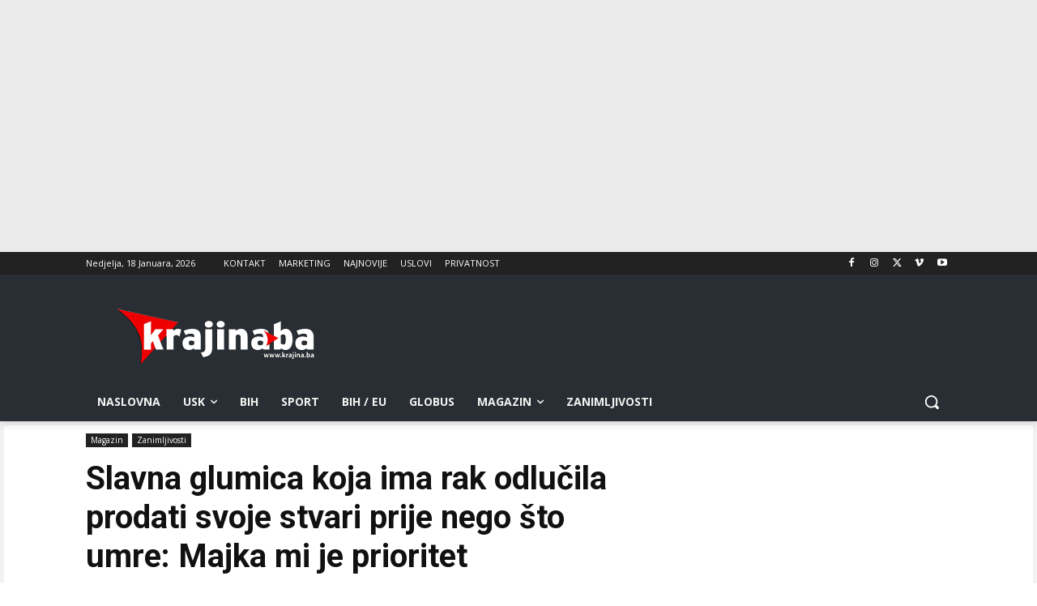

--- FILE ---
content_type: text/html; charset=utf-8
request_url: https://www.google.com/recaptcha/api2/aframe
body_size: 265
content:
<!DOCTYPE HTML><html><head><meta http-equiv="content-type" content="text/html; charset=UTF-8"></head><body><script nonce="rLXOCfogIHoTRydCV8p2tA">/** Anti-fraud and anti-abuse applications only. See google.com/recaptcha */ try{var clients={'sodar':'https://pagead2.googlesyndication.com/pagead/sodar?'};window.addEventListener("message",function(a){try{if(a.source===window.parent){var b=JSON.parse(a.data);var c=clients[b['id']];if(c){var d=document.createElement('img');d.src=c+b['params']+'&rc='+(localStorage.getItem("rc::a")?sessionStorage.getItem("rc::b"):"");window.document.body.appendChild(d);sessionStorage.setItem("rc::e",parseInt(sessionStorage.getItem("rc::e")||0)+1);localStorage.setItem("rc::h",'1768706270206');}}}catch(b){}});window.parent.postMessage("_grecaptcha_ready", "*");}catch(b){}</script></body></html>